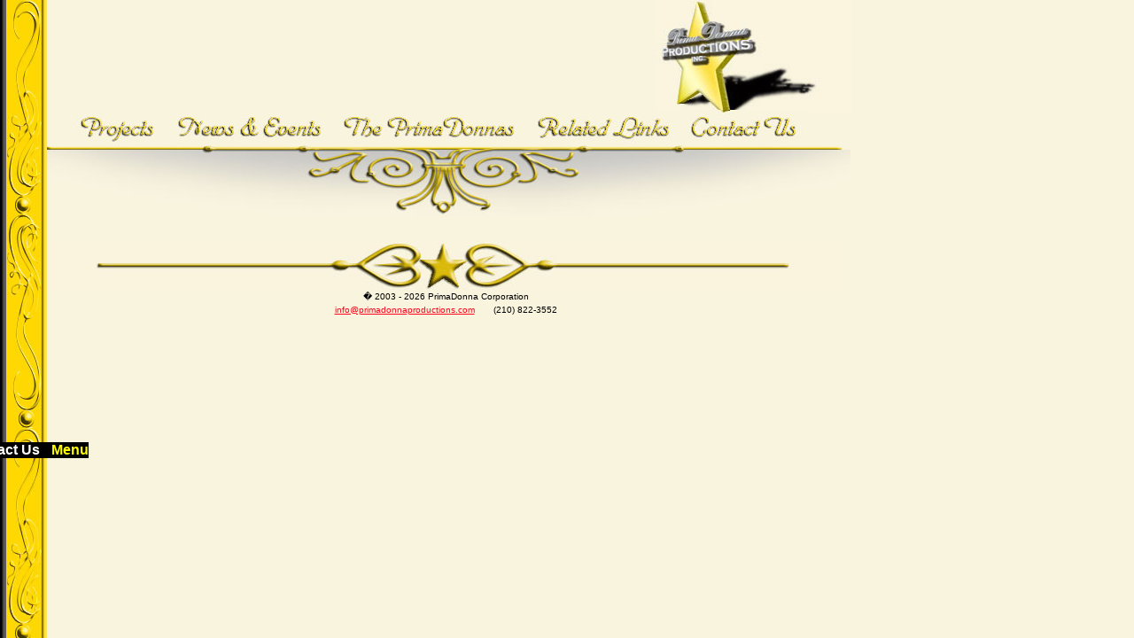

--- FILE ---
content_type: text/html; charset=UTF-8
request_url: http://www.primadonnaproductions.com/news.php?year=2010&month=04&id=189
body_size: 3092
content:
<html>
<title>PrimaDonna Productions: News and Events</title>
<head>
<link rel="stylesheet" type="text/css" href="page.css">
<script language="javascript" type="text/javascript" src="scripts/addLoadEvent.js"></script>
<script language="javascript" type="text/javascript" src="scripts/ContactForm.js"></script>
<script language="javascript" type="text/javascript" src="scripts/FormValidate.js"></script>
<script language="JavaScript1.2" type="text/javascript" src="scripts/SlideMenu.js"></script>
<script language="Javascript" type="text/javascript" src="scripts/collapse.js"></script>
<script language="JavaScript" type="text/javascript">addLoadEvent( setupHighlights );</script>
<script language="JavaScript" type="text/javascript">addLoadEvent( menuInit );</script>
</head>
<body>
<a href="index.php"><img src="images/site/logo2.jpg" style="position: relative; top: 0px; left: 740px;" border="0"></a>
<table cellpadding="0" cellspacing="0" style="position: relative; top: -5px; left: 54px;">
<tr>
<td><a href="projects.php"><img src="images/site/services2.jpg" width="127" height="41" alt="" onMouseOver="this.src='images/site/services2-highlighted.jpg'" onMouseOut="this.src='images/site/services2.jpg'" border="0"></a></td>
<td><a href="news.php"><img src="images/site/news2.jpg" width="190" height="41" alt="" onMouseOver="this.src='images/site/news2-highlighted.jpg'" onMouseOut="this.src='images/site/news2.jpg'" border="0"></a></td>
<td><a href="primadonnas.php"><img src="images/site/primadonnas2.jpg" width="220" height="41" alt="" onMouseOver="this.src='images/site/primadonnas2-highlighted.jpg'" onMouseOut="this.src='images/site/primadonnas2.jpg'" border="0"></a></td>
<td><a href="links.php"><img src="images/site/links2.jpg" width="170" height="41" alt="" onMouseOver="this.src='images/site/links2-highlighted.jpg'" onMouseOut="this.src='images/site/links2.jpg'" border="0"></a></td>
<td><a href="contact.php"><img src="images/site/contact2.jpg" width="150" height="41" alt="" onMouseOver="this.src='images/site/contact2-highlighted.jpg'" onMouseOut="this.src='images/site/contact2.jpg'" border="0"></a></td>
</tr>
</table>
<img src="images/site/navbottom.jpg" style="position: relative; top: -5px; left: 53px;">
<div class="body">
<div class="news">
 <br>
<img src="images/site/bottom.jpg">
<div class="footer">
� 2003 - 2026 PrimaDonna Corporation
<br><a href="mailto:info@primadonnaproductions.com">info@primadonnaproductions.com</a>&nbsp;&nbsp;&nbsp;&nbsp;&nbsp;&nbsp;&nbsp;(210) 822-3552<br><br>
</div>
</div>
<div id="divMenu" style="position:absolute; top:250; left:20; visibility:hidden; background-color:000000; z-index: +2">
<nobr>
<a href="projects.php" class="slink">Projects</a> -
<a href="news.php" class="slink">News and Events</a> - 
<a href="primadonnas.php" class="slink">The PrimaDonnas</a> - 
<a href="links.php" class="slink">Related Links</a> - 
<a href="contact.php" class="slink">Contact Us</a> - 
<a href="javascript://" onClick="moveMenu()" class="smenu">Menu</a>
</nobr>
</div>
</body>
</html>


--- FILE ---
content_type: text/css
request_url: http://www.primadonnaproductions.com/page.css
body_size: 1741
content:
body{
background-color: rgb(249,244,222);
background-image: url('images/site/left.jpg');
background-repeat: repeat-y;
background-attachment: scroll;
background-position: 0px 0px;
margin-top: 0px;
margin-left: 0px;
color: #000000;
font-family: "Arial", "Verdana", "Helvetica";
}
a:link {color: rgb(255,2,26)}
a:visited {color: rgb(255,2,26)}
a:hover {color: rgb(255,100,100)}
a:active {color: rgb(255,2,26)} 
a.black {color: #000000;font-weight: bold;}
a.black:visited {color: #000000}
a.slink {color:#FFFFFF}
a.slink:hover {color:#FFFF00}
a.slink:visited {color:#FFFFFF}
a.smenu {color:#FFFF00}
a.smenu:hover {color:#FFFFFF}
a.smenu:visited {color:#FFFF00}
div.body {
position: absolute;
left: 53px;
top: 249px;
width: 900px;
}
div.news {
line-height: 1.5;
}
div.footer {
font-size: 10px;
text-align: center;
}
h1 {
font-family: "Helvetica", "Arial";
}
h2 {
font-family: "Helvetica", "Arial";
font-size: 20;
font-variant: small-caps;
position: relative;
left: 10px;
}
p {
position: relative;
left: 7px;
} 
p.teaser {
position: relative;
left: 20px;
font-size: 14;
}
p.date {
position: relative;
left: 10px;
font-size: 16;
font-family: "Helvetica";
}
p.headline {
position: relative;
left: 20px;
font-size: 16;
}
input.paypal {
border-style: none;
}
label { display: block; width: 5em; float: left; }
label.long { width: 15em; float: none; clear: both; }

input, select, textarea { font-family: courier new;
  font-size: 11pt;
  border: 2px solid #999;
  color: #999; }

input.button { border: none; color: #000; }

#content td { vertical-align: top; }

#divMenu {font-family:arial,helvetica; font-size:12pt; font-weight:bold}
#divMenu a{text-decoration:none;}

--- FILE ---
content_type: text/javascript
request_url: http://www.primadonnaproductions.com/scripts/FormValidate.js
body_size: 994
content:
var FormName = "email";
var RequiredFields = "name,phone,email,subject, message";
function ValidateRequiredFields()
{
var FieldList = RequiredFields.split(",")
var BadList = new Array();
for(var i = 0; i < FieldList.length; i++) {
	var s = eval('document.' + FormName + '.' + FieldList[i] + '.value');
	s = StripSpacesFromEnds(s);
	if(s.length < 1) { BadList.push(FieldList[i]); }
	}
if(BadList.length < 1) { return true; }
var ess = new String();
if(BadList.length > 1) { ess = 's'; }
var message = new String('\n\nThe following field' + ess + ' are required:\n');
for(var i = 0; i < BadList.length; i++) { message += '\n' + BadList[i]; }
alert(message);
return false;
}

function StripSpacesFromEnds(s)
{
while((s.indexOf(' ',0) == 0) && (s.length> 1)) {
	s = s.substring(1,s.length);
	}
while((s.lastIndexOf(' ') == (s.length - 1)) && (s.length> 1)) {
	s = s.substring(0,(s.length - 1));
	}
if((s.indexOf(' ',0) == 0) && (s.length == 1)) { s = ''; }
return s;
}

--- FILE ---
content_type: text/javascript
request_url: http://www.primadonnaproductions.com/scripts/ContactForm.js
body_size: 1035
content:
// Adds onfocus and onblur events to the proper inputs, runs at Onload
function setupHighlights()
{

  // add onfocus and onblur events
  var inputs = document.getElementsByTagName("input");
  for( i = 0; i < inputs.length; i++ ) 
    if( inputs[i].getAttribute('type') != 'submit' && inputs[i].getAttribute('type') != 'reset' )
    {
      inputs[i].onfocus = focusOn
      inputs[i].onblur = blurOn
    }

  var textareas = document.getElementsByTagName("textarea");
  for( i = 0; i < textareas.length; i++ )
  {
    textareas[i].onfocus = focusOn
    textareas[i].onblur = blurOn
  }

  // add onmousedown events for <select>s
  var selects = document.getElementsByTagName("select");
  for( i = 0; i < selects.length; i++ )
  {
    selects[i].onmousedown = focusOn
    selects[i].onblur = blurOn
  }
}

function focusOn( )
{
   this.style.color = "#000000"
   this.style.borderColor = "#FFFF00"
}

function blurOn(  )
{
   this.style.color = "#999999"
   this.style.borderColor = "#999999"
}


--- FILE ---
content_type: text/javascript
request_url: http://www.primadonnaproductions.com/scripts/SlideMenu.js
body_size: 3588
content:
/********************************************************************************
Submitted with modifications by Jack Routledge (http://fastway.to/compute) to DynamicDrive.com
Copyright (C) 1999 Thomas Brattli @ www.bratta.com
This script is made by and copyrighted to Thomas Brattli 
This may be used freely as long as this msg is intact!
This script has been featured on http://www.dynamicdrive.com
********************************************************************************
Browsercheck:*/
ie=document.all?1:0
n=document.layers?1:0
ns6=document.getElementById&&!document.all?1:0

//These are the variables you have to set:

//How much of the layer do you wan't to be visible when it's in the out state?
lshow=47;

//How many pixels should it move every step? 
var move=30;

//At what speed (in milliseconds, lower value is more speed)
menuSpeed=40

//Do you want it to move with the page if the user scroll the page?
var moveOnScroll=true

/********************************************************************************
You should't have to change anything below this.
********************************************************************************/
//Defining variables

var ltop;
var tim=0;

//Object constructor
function makeMenu(obj,nest){
nest=(!nest) ? '':'document.'+nest+'.'
if (n) this.css=eval(nest+'document.'+obj)
else if (ns6) this.css=document.getElementById(obj).style
else if (ie) this.css=eval(obj+'.style') 
this.state=1
this.go=0
if (n) this.width=this.css.document.width
else if (ns6) this.width=document.getElementById(obj).offsetWidth
else if (ie) this.width=eval(obj+'.offsetWidth')
this.left=b_getleft
this.obj = obj + "Object"; eval(this.obj + "=this") 
}
//Get's the top position.
function b_getleft(){
if (n||ns6){ gleft=parseInt(this.css.left)}
else if (ie){ gleft=eval(this.css.pixelLeft)}
return gleft;
}
/********************************************************************************
Deciding what way to move the menu (this is called onmouseover, onmouseout or onclick)
********************************************************************************/
function moveMenu(){
if(!oMenu.state){
clearTimeout(tim)
mIn() 
}else{
clearTimeout(tim)
mOut()
}
}
//Menu in
function mIn(){
if(oMenu.left()>-oMenu.width+lshow){
oMenu.go=1
oMenu.css.left=oMenu.left()-move
tim=setTimeout("mIn()",menuSpeed)
}else{
oMenu.go=0
oMenu.state=1
} 
}
//Menu out
function mOut(){
if(oMenu.left()<0){
oMenu.go=1
oMenu.css.left=oMenu.left()+move
tim=setTimeout("mOut()",menuSpeed)
}else{
oMenu.go=0
oMenu.state=0
} 
}
/********************************************************************************
Checking if the page is scrolled, if it is move the menu after
********************************************************************************/
function checkScrolled(){
if(!oMenu.go) oMenu.css.top=eval(scrolled)+parseInt(ltop)
if(n||ns6) setTimeout('checkScrolled()',30)
}
/********************************************************************************
Inits the page, makes the menu object, moves it to the right place, 
show it
********************************************************************************/
function menuInit(){
oMenu=new makeMenu('divMenu')
if (n||ns6) scrolled="window.pageYOffset"
else if (ie) scrolled="document.body.scrollTop"
oMenu.css.left=-oMenu.width+lshow
if (n||ns6) ltop=oMenu.css.top
else if (ie) ltop=oMenu.css.pixelTop
oMenu.css.visibility='visible'
if(moveOnScroll) ie?window.onscroll=checkScrolled:checkScrolled();
}